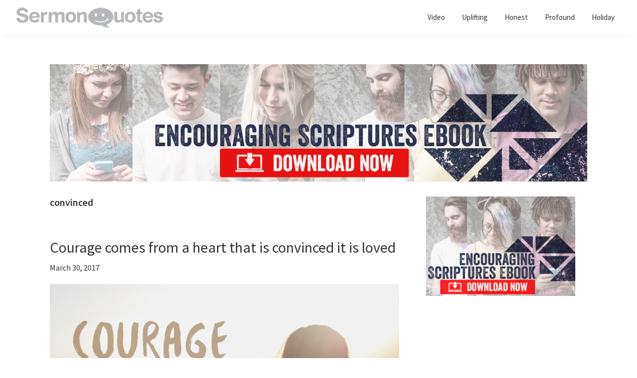

--- FILE ---
content_type: text/html; charset=utf-8
request_url: https://www.google.com/recaptcha/api2/aframe
body_size: 268
content:
<!DOCTYPE HTML><html><head><meta http-equiv="content-type" content="text/html; charset=UTF-8"></head><body><script nonce="AeklyW1WCW34AJ56j86AQg">/** Anti-fraud and anti-abuse applications only. See google.com/recaptcha */ try{var clients={'sodar':'https://pagead2.googlesyndication.com/pagead/sodar?'};window.addEventListener("message",function(a){try{if(a.source===window.parent){var b=JSON.parse(a.data);var c=clients[b['id']];if(c){var d=document.createElement('img');d.src=c+b['params']+'&rc='+(localStorage.getItem("rc::a")?sessionStorage.getItem("rc::b"):"");window.document.body.appendChild(d);sessionStorage.setItem("rc::e",parseInt(sessionStorage.getItem("rc::e")||0)+1);localStorage.setItem("rc::h",'1768988911145');}}}catch(b){}});window.parent.postMessage("_grecaptcha_ready", "*");}catch(b){}</script></body></html>